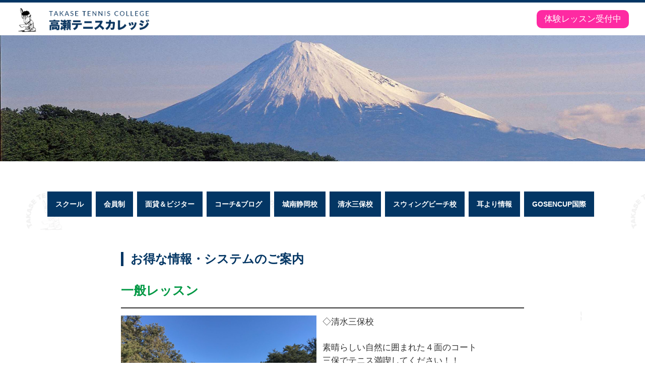

--- FILE ---
content_type: text/html; charset=UTF-8
request_url: https://takase-tp.com/school/system
body_size: 10583
content:
<!DOCTYPE html>

<html prefix="og: http://ogp.me/ns#" lang="ja">
	<head>
    <meta charset="UTF-8">
    <meta name="viewport" content="width=device-width, initial-scale=1.0">
		<meta name="format-detection" content="telephone=no" >
    <meta name="description" content="高瀬テニスカレッジ。お客様との絆を大切に。テニスで暮らしを豊かに。">
    <meta name="keywords" content="テニス,スクール,ジュニア,ゴーセンカップ,レッスン">
		
		<meta name='robots' content='noindex, follow' />
	<style>img:is([sizes="auto" i], [sizes^="auto," i]) { contain-intrinsic-size: 3000px 1500px }</style>
	
	<!-- This site is optimized with the Yoast SEO plugin v26.7 - https://yoast.com/wordpress/plugins/seo/ -->
	<title>お得な情報・システムのご案内 - 高瀬テニスカレッジ</title>
	<meta property="og:locale" content="ja_JP" />
	<meta property="og:type" content="article" />
	<meta property="og:title" content="お得な情報・システムのご案内 - 高瀬テニスカレッジ" />
	<meta property="og:description" content="一般レッスン ◇清水三保校 素晴らしい自然に囲まれた４面のコート三保でテニス満喫してください！！ ◇城南静岡校　 交通の便に恵まれた街中のオアシス　　　　　　　　　　　　　　　　バラエティーに富んだクラスが開講されていま [&hellip;]" />
	<meta property="og:url" content="https://takase-tp.com/school/system/" />
	<meta property="og:site_name" content="高瀬テニスカレッジ" />
	<meta property="article:publisher" content="https://www.facebook.com/takase.tennis.college" />
	<meta property="article:modified_time" content="2024-09-03T14:59:26+00:00" />
	<meta property="og:image" content="https://takase-tp.com/wp-content/uploads/2019/05/IMG_4930-1024x768.jpg" />
	<meta name="twitter:card" content="summary_large_image" />
	<meta name="twitter:label1" content="推定読み取り時間" />
	<meta name="twitter:data1" content="5分" />
	<script type="application/ld+json" class="yoast-schema-graph">{"@context":"https://schema.org","@graph":[{"@type":"WebPage","@id":"https://takase-tp.com/school/system/","url":"https://takase-tp.com/school/system/","name":"お得な情報・システムのご案内 - 高瀬テニスカレッジ","isPartOf":{"@id":"https://takase-tp.com/#website"},"primaryImageOfPage":{"@id":"https://takase-tp.com/school/system/#primaryimage"},"image":{"@id":"https://takase-tp.com/school/system/#primaryimage"},"thumbnailUrl":"https://takase-tp.com/wp-content/uploads/2019/05/IMG_4930-1024x768.jpg","datePublished":"2019-05-25T22:25:32+00:00","dateModified":"2024-09-03T14:59:26+00:00","breadcrumb":{"@id":"https://takase-tp.com/school/system/#breadcrumb"},"inLanguage":"ja","potentialAction":[{"@type":"ReadAction","target":["https://takase-tp.com/school/system/"]}]},{"@type":"ImageObject","inLanguage":"ja","@id":"https://takase-tp.com/school/system/#primaryimage","url":"https://takase-tp.com/wp-content/uploads/2019/05/IMG_4930.jpg","contentUrl":"https://takase-tp.com/wp-content/uploads/2019/05/IMG_4930.jpg","width":4032,"height":3024},{"@type":"BreadcrumbList","@id":"https://takase-tp.com/school/system/#breadcrumb","itemListElement":[{"@type":"ListItem","position":1,"name":"ホーム","item":"https://takase-tp.com/"},{"@type":"ListItem","position":2,"name":"スクール案内","item":"https://takase-tp.com/school/"},{"@type":"ListItem","position":3,"name":"お得な情報・システムのご案内"}]},{"@type":"WebSite","@id":"https://takase-tp.com/#website","url":"https://takase-tp.com/","name":"高瀬テニスカレッジ","description":"テニスで暮らしを豊かに","publisher":{"@id":"https://takase-tp.com/#organization"},"potentialAction":[{"@type":"SearchAction","target":{"@type":"EntryPoint","urlTemplate":"https://takase-tp.com/?s={search_term_string}"},"query-input":{"@type":"PropertyValueSpecification","valueRequired":true,"valueName":"search_term_string"}}],"inLanguage":"ja"},{"@type":"Organization","@id":"https://takase-tp.com/#organization","name":"高瀬テニスカレッジ","url":"https://takase-tp.com/","logo":{"@type":"ImageObject","inLanguage":"ja","@id":"https://takase-tp.com/#/schema/logo/image/","url":"https://takase-tp.com/wp-content/uploads/2020/04/takaselogo.png","contentUrl":"https://takase-tp.com/wp-content/uploads/2020/04/takaselogo.png","width":453,"height":113,"caption":"高瀬テニスカレッジ"},"image":{"@id":"https://takase-tp.com/#/schema/logo/image/"},"sameAs":["https://www.facebook.com/takase.tennis.college"]}]}</script>
	<!-- / Yoast SEO plugin. -->


<link rel='dns-prefetch' href='//ajax.googleapis.com' />
<link rel='dns-prefetch' href='//use.fontawesome.com' />
<link rel='dns-prefetch' href='//cdnjs.cloudflare.com' />
<script type="text/javascript">
/* <![CDATA[ */
window._wpemojiSettings = {"baseUrl":"https:\/\/s.w.org\/images\/core\/emoji\/16.0.1\/72x72\/","ext":".png","svgUrl":"https:\/\/s.w.org\/images\/core\/emoji\/16.0.1\/svg\/","svgExt":".svg","source":{"concatemoji":"https:\/\/takase-tp.com\/wp-includes\/js\/wp-emoji-release.min.js?ver=6.8.3"}};
/*! This file is auto-generated */
!function(s,n){var o,i,e;function c(e){try{var t={supportTests:e,timestamp:(new Date).valueOf()};sessionStorage.setItem(o,JSON.stringify(t))}catch(e){}}function p(e,t,n){e.clearRect(0,0,e.canvas.width,e.canvas.height),e.fillText(t,0,0);var t=new Uint32Array(e.getImageData(0,0,e.canvas.width,e.canvas.height).data),a=(e.clearRect(0,0,e.canvas.width,e.canvas.height),e.fillText(n,0,0),new Uint32Array(e.getImageData(0,0,e.canvas.width,e.canvas.height).data));return t.every(function(e,t){return e===a[t]})}function u(e,t){e.clearRect(0,0,e.canvas.width,e.canvas.height),e.fillText(t,0,0);for(var n=e.getImageData(16,16,1,1),a=0;a<n.data.length;a++)if(0!==n.data[a])return!1;return!0}function f(e,t,n,a){switch(t){case"flag":return n(e,"\ud83c\udff3\ufe0f\u200d\u26a7\ufe0f","\ud83c\udff3\ufe0f\u200b\u26a7\ufe0f")?!1:!n(e,"\ud83c\udde8\ud83c\uddf6","\ud83c\udde8\u200b\ud83c\uddf6")&&!n(e,"\ud83c\udff4\udb40\udc67\udb40\udc62\udb40\udc65\udb40\udc6e\udb40\udc67\udb40\udc7f","\ud83c\udff4\u200b\udb40\udc67\u200b\udb40\udc62\u200b\udb40\udc65\u200b\udb40\udc6e\u200b\udb40\udc67\u200b\udb40\udc7f");case"emoji":return!a(e,"\ud83e\udedf")}return!1}function g(e,t,n,a){var r="undefined"!=typeof WorkerGlobalScope&&self instanceof WorkerGlobalScope?new OffscreenCanvas(300,150):s.createElement("canvas"),o=r.getContext("2d",{willReadFrequently:!0}),i=(o.textBaseline="top",o.font="600 32px Arial",{});return e.forEach(function(e){i[e]=t(o,e,n,a)}),i}function t(e){var t=s.createElement("script");t.src=e,t.defer=!0,s.head.appendChild(t)}"undefined"!=typeof Promise&&(o="wpEmojiSettingsSupports",i=["flag","emoji"],n.supports={everything:!0,everythingExceptFlag:!0},e=new Promise(function(e){s.addEventListener("DOMContentLoaded",e,{once:!0})}),new Promise(function(t){var n=function(){try{var e=JSON.parse(sessionStorage.getItem(o));if("object"==typeof e&&"number"==typeof e.timestamp&&(new Date).valueOf()<e.timestamp+604800&&"object"==typeof e.supportTests)return e.supportTests}catch(e){}return null}();if(!n){if("undefined"!=typeof Worker&&"undefined"!=typeof OffscreenCanvas&&"undefined"!=typeof URL&&URL.createObjectURL&&"undefined"!=typeof Blob)try{var e="postMessage("+g.toString()+"("+[JSON.stringify(i),f.toString(),p.toString(),u.toString()].join(",")+"));",a=new Blob([e],{type:"text/javascript"}),r=new Worker(URL.createObjectURL(a),{name:"wpTestEmojiSupports"});return void(r.onmessage=function(e){c(n=e.data),r.terminate(),t(n)})}catch(e){}c(n=g(i,f,p,u))}t(n)}).then(function(e){for(var t in e)n.supports[t]=e[t],n.supports.everything=n.supports.everything&&n.supports[t],"flag"!==t&&(n.supports.everythingExceptFlag=n.supports.everythingExceptFlag&&n.supports[t]);n.supports.everythingExceptFlag=n.supports.everythingExceptFlag&&!n.supports.flag,n.DOMReady=!1,n.readyCallback=function(){n.DOMReady=!0}}).then(function(){return e}).then(function(){var e;n.supports.everything||(n.readyCallback(),(e=n.source||{}).concatemoji?t(e.concatemoji):e.wpemoji&&e.twemoji&&(t(e.twemoji),t(e.wpemoji)))}))}((window,document),window._wpemojiSettings);
/* ]]> */
</script>
<style id='wp-emoji-styles-inline-css' type='text/css'>

	img.wp-smiley, img.emoji {
		display: inline !important;
		border: none !important;
		box-shadow: none !important;
		height: 1em !important;
		width: 1em !important;
		margin: 0 0.07em !important;
		vertical-align: -0.1em !important;
		background: none !important;
		padding: 0 !important;
	}
</style>
<link rel='stylesheet' id='wp-block-library-css' href='https://takase-tp.com/wp-includes/css/dist/block-library/style.min.css?ver=6.8.3' type='text/css' media='all' />
<style id='classic-theme-styles-inline-css' type='text/css'>
/*! This file is auto-generated */
.wp-block-button__link{color:#fff;background-color:#32373c;border-radius:9999px;box-shadow:none;text-decoration:none;padding:calc(.667em + 2px) calc(1.333em + 2px);font-size:1.125em}.wp-block-file__button{background:#32373c;color:#fff;text-decoration:none}
</style>
<style id='global-styles-inline-css' type='text/css'>
:root{--wp--preset--aspect-ratio--square: 1;--wp--preset--aspect-ratio--4-3: 4/3;--wp--preset--aspect-ratio--3-4: 3/4;--wp--preset--aspect-ratio--3-2: 3/2;--wp--preset--aspect-ratio--2-3: 2/3;--wp--preset--aspect-ratio--16-9: 16/9;--wp--preset--aspect-ratio--9-16: 9/16;--wp--preset--color--black: #000000;--wp--preset--color--cyan-bluish-gray: #abb8c3;--wp--preset--color--white: #ffffff;--wp--preset--color--pale-pink: #f78da7;--wp--preset--color--vivid-red: #cf2e2e;--wp--preset--color--luminous-vivid-orange: #ff6900;--wp--preset--color--luminous-vivid-amber: #fcb900;--wp--preset--color--light-green-cyan: #7bdcb5;--wp--preset--color--vivid-green-cyan: #00d084;--wp--preset--color--pale-cyan-blue: #8ed1fc;--wp--preset--color--vivid-cyan-blue: #0693e3;--wp--preset--color--vivid-purple: #9b51e0;--wp--preset--gradient--vivid-cyan-blue-to-vivid-purple: linear-gradient(135deg,rgba(6,147,227,1) 0%,rgb(155,81,224) 100%);--wp--preset--gradient--light-green-cyan-to-vivid-green-cyan: linear-gradient(135deg,rgb(122,220,180) 0%,rgb(0,208,130) 100%);--wp--preset--gradient--luminous-vivid-amber-to-luminous-vivid-orange: linear-gradient(135deg,rgba(252,185,0,1) 0%,rgba(255,105,0,1) 100%);--wp--preset--gradient--luminous-vivid-orange-to-vivid-red: linear-gradient(135deg,rgba(255,105,0,1) 0%,rgb(207,46,46) 100%);--wp--preset--gradient--very-light-gray-to-cyan-bluish-gray: linear-gradient(135deg,rgb(238,238,238) 0%,rgb(169,184,195) 100%);--wp--preset--gradient--cool-to-warm-spectrum: linear-gradient(135deg,rgb(74,234,220) 0%,rgb(151,120,209) 20%,rgb(207,42,186) 40%,rgb(238,44,130) 60%,rgb(251,105,98) 80%,rgb(254,248,76) 100%);--wp--preset--gradient--blush-light-purple: linear-gradient(135deg,rgb(255,206,236) 0%,rgb(152,150,240) 100%);--wp--preset--gradient--blush-bordeaux: linear-gradient(135deg,rgb(254,205,165) 0%,rgb(254,45,45) 50%,rgb(107,0,62) 100%);--wp--preset--gradient--luminous-dusk: linear-gradient(135deg,rgb(255,203,112) 0%,rgb(199,81,192) 50%,rgb(65,88,208) 100%);--wp--preset--gradient--pale-ocean: linear-gradient(135deg,rgb(255,245,203) 0%,rgb(182,227,212) 50%,rgb(51,167,181) 100%);--wp--preset--gradient--electric-grass: linear-gradient(135deg,rgb(202,248,128) 0%,rgb(113,206,126) 100%);--wp--preset--gradient--midnight: linear-gradient(135deg,rgb(2,3,129) 0%,rgb(40,116,252) 100%);--wp--preset--font-size--small: 13px;--wp--preset--font-size--medium: 20px;--wp--preset--font-size--large: 36px;--wp--preset--font-size--x-large: 42px;--wp--preset--spacing--20: 0.44rem;--wp--preset--spacing--30: 0.67rem;--wp--preset--spacing--40: 1rem;--wp--preset--spacing--50: 1.5rem;--wp--preset--spacing--60: 2.25rem;--wp--preset--spacing--70: 3.38rem;--wp--preset--spacing--80: 5.06rem;--wp--preset--shadow--natural: 6px 6px 9px rgba(0, 0, 0, 0.2);--wp--preset--shadow--deep: 12px 12px 50px rgba(0, 0, 0, 0.4);--wp--preset--shadow--sharp: 6px 6px 0px rgba(0, 0, 0, 0.2);--wp--preset--shadow--outlined: 6px 6px 0px -3px rgba(255, 255, 255, 1), 6px 6px rgba(0, 0, 0, 1);--wp--preset--shadow--crisp: 6px 6px 0px rgba(0, 0, 0, 1);}:where(.is-layout-flex){gap: 0.5em;}:where(.is-layout-grid){gap: 0.5em;}body .is-layout-flex{display: flex;}.is-layout-flex{flex-wrap: wrap;align-items: center;}.is-layout-flex > :is(*, div){margin: 0;}body .is-layout-grid{display: grid;}.is-layout-grid > :is(*, div){margin: 0;}:where(.wp-block-columns.is-layout-flex){gap: 2em;}:where(.wp-block-columns.is-layout-grid){gap: 2em;}:where(.wp-block-post-template.is-layout-flex){gap: 1.25em;}:where(.wp-block-post-template.is-layout-grid){gap: 1.25em;}.has-black-color{color: var(--wp--preset--color--black) !important;}.has-cyan-bluish-gray-color{color: var(--wp--preset--color--cyan-bluish-gray) !important;}.has-white-color{color: var(--wp--preset--color--white) !important;}.has-pale-pink-color{color: var(--wp--preset--color--pale-pink) !important;}.has-vivid-red-color{color: var(--wp--preset--color--vivid-red) !important;}.has-luminous-vivid-orange-color{color: var(--wp--preset--color--luminous-vivid-orange) !important;}.has-luminous-vivid-amber-color{color: var(--wp--preset--color--luminous-vivid-amber) !important;}.has-light-green-cyan-color{color: var(--wp--preset--color--light-green-cyan) !important;}.has-vivid-green-cyan-color{color: var(--wp--preset--color--vivid-green-cyan) !important;}.has-pale-cyan-blue-color{color: var(--wp--preset--color--pale-cyan-blue) !important;}.has-vivid-cyan-blue-color{color: var(--wp--preset--color--vivid-cyan-blue) !important;}.has-vivid-purple-color{color: var(--wp--preset--color--vivid-purple) !important;}.has-black-background-color{background-color: var(--wp--preset--color--black) !important;}.has-cyan-bluish-gray-background-color{background-color: var(--wp--preset--color--cyan-bluish-gray) !important;}.has-white-background-color{background-color: var(--wp--preset--color--white) !important;}.has-pale-pink-background-color{background-color: var(--wp--preset--color--pale-pink) !important;}.has-vivid-red-background-color{background-color: var(--wp--preset--color--vivid-red) !important;}.has-luminous-vivid-orange-background-color{background-color: var(--wp--preset--color--luminous-vivid-orange) !important;}.has-luminous-vivid-amber-background-color{background-color: var(--wp--preset--color--luminous-vivid-amber) !important;}.has-light-green-cyan-background-color{background-color: var(--wp--preset--color--light-green-cyan) !important;}.has-vivid-green-cyan-background-color{background-color: var(--wp--preset--color--vivid-green-cyan) !important;}.has-pale-cyan-blue-background-color{background-color: var(--wp--preset--color--pale-cyan-blue) !important;}.has-vivid-cyan-blue-background-color{background-color: var(--wp--preset--color--vivid-cyan-blue) !important;}.has-vivid-purple-background-color{background-color: var(--wp--preset--color--vivid-purple) !important;}.has-black-border-color{border-color: var(--wp--preset--color--black) !important;}.has-cyan-bluish-gray-border-color{border-color: var(--wp--preset--color--cyan-bluish-gray) !important;}.has-white-border-color{border-color: var(--wp--preset--color--white) !important;}.has-pale-pink-border-color{border-color: var(--wp--preset--color--pale-pink) !important;}.has-vivid-red-border-color{border-color: var(--wp--preset--color--vivid-red) !important;}.has-luminous-vivid-orange-border-color{border-color: var(--wp--preset--color--luminous-vivid-orange) !important;}.has-luminous-vivid-amber-border-color{border-color: var(--wp--preset--color--luminous-vivid-amber) !important;}.has-light-green-cyan-border-color{border-color: var(--wp--preset--color--light-green-cyan) !important;}.has-vivid-green-cyan-border-color{border-color: var(--wp--preset--color--vivid-green-cyan) !important;}.has-pale-cyan-blue-border-color{border-color: var(--wp--preset--color--pale-cyan-blue) !important;}.has-vivid-cyan-blue-border-color{border-color: var(--wp--preset--color--vivid-cyan-blue) !important;}.has-vivid-purple-border-color{border-color: var(--wp--preset--color--vivid-purple) !important;}.has-vivid-cyan-blue-to-vivid-purple-gradient-background{background: var(--wp--preset--gradient--vivid-cyan-blue-to-vivid-purple) !important;}.has-light-green-cyan-to-vivid-green-cyan-gradient-background{background: var(--wp--preset--gradient--light-green-cyan-to-vivid-green-cyan) !important;}.has-luminous-vivid-amber-to-luminous-vivid-orange-gradient-background{background: var(--wp--preset--gradient--luminous-vivid-amber-to-luminous-vivid-orange) !important;}.has-luminous-vivid-orange-to-vivid-red-gradient-background{background: var(--wp--preset--gradient--luminous-vivid-orange-to-vivid-red) !important;}.has-very-light-gray-to-cyan-bluish-gray-gradient-background{background: var(--wp--preset--gradient--very-light-gray-to-cyan-bluish-gray) !important;}.has-cool-to-warm-spectrum-gradient-background{background: var(--wp--preset--gradient--cool-to-warm-spectrum) !important;}.has-blush-light-purple-gradient-background{background: var(--wp--preset--gradient--blush-light-purple) !important;}.has-blush-bordeaux-gradient-background{background: var(--wp--preset--gradient--blush-bordeaux) !important;}.has-luminous-dusk-gradient-background{background: var(--wp--preset--gradient--luminous-dusk) !important;}.has-pale-ocean-gradient-background{background: var(--wp--preset--gradient--pale-ocean) !important;}.has-electric-grass-gradient-background{background: var(--wp--preset--gradient--electric-grass) !important;}.has-midnight-gradient-background{background: var(--wp--preset--gradient--midnight) !important;}.has-small-font-size{font-size: var(--wp--preset--font-size--small) !important;}.has-medium-font-size{font-size: var(--wp--preset--font-size--medium) !important;}.has-large-font-size{font-size: var(--wp--preset--font-size--large) !important;}.has-x-large-font-size{font-size: var(--wp--preset--font-size--x-large) !important;}
:where(.wp-block-post-template.is-layout-flex){gap: 1.25em;}:where(.wp-block-post-template.is-layout-grid){gap: 1.25em;}
:where(.wp-block-columns.is-layout-flex){gap: 2em;}:where(.wp-block-columns.is-layout-grid){gap: 2em;}
:root :where(.wp-block-pullquote){font-size: 1.5em;line-height: 1.6;}
</style>
<link rel='stylesheet' id='fontawesome5-css' href='//use.fontawesome.com/releases/v5.0.6/css/all.css?ver=1.0.0' type='text/css' media='all' />
<link rel='stylesheet' id='fontawesome-css' href='//cdnjs.cloudflare.com/ajax/libs/font-awesome/4.7.0/css/font-awesome.min.css?ver=1.0.0' type='text/css' media='all' />
<link rel='stylesheet' id='style-css' href='https://takase-tp.com/wp-content/themes/takasetp/css/styles.css?ver=0.0.2' type='text/css' media='all' />
<script type="text/javascript" src="//ajax.googleapis.com/ajax/libs/jquery/1.11.0/jquery.min.js?ver=6.8.3" id="jquery-js"></script>
<script type="text/javascript" id="main_js-js-extra">
/* <![CDATA[ */
var wp_check = {"nonce":"e6413e1dad","siteURL":"https:\/\/takase-tp.com","tempURL":"https:\/\/takase-tp.com\/wp-content\/themes\/takasetp"};
/* ]]> */
</script>
<script type="text/javascript" src="https://takase-tp.com/wp-content/themes/takasetp/js/main.js?ver=0.0.1" id="main_js-js"></script>
<link rel="https://api.w.org/" href="https://takase-tp.com/wp-json/" /><link rel="alternate" title="JSON" type="application/json" href="https://takase-tp.com/wp-json/wp/v2/pages/70" /><link rel="EditURI" type="application/rsd+xml" title="RSD" href="https://takase-tp.com/xmlrpc.php?rsd" />
<meta name="generator" content="WordPress 6.8.3" />
<link rel='shortlink' href='https://takase-tp.com/?p=70' />
<link rel="alternate" title="oEmbed (JSON)" type="application/json+oembed" href="https://takase-tp.com/wp-json/oembed/1.0/embed?url=https%3A%2F%2Ftakase-tp.com%2Fschool%2Fsystem%2F" />
<link rel="alternate" title="oEmbed (XML)" type="text/xml+oembed" href="https://takase-tp.com/wp-json/oembed/1.0/embed?url=https%3A%2F%2Ftakase-tp.com%2Fschool%2Fsystem%2F&#038;format=xml" />
	<style type="text/css">
		/*<!-- rtoc -->*/
		.rtoc-mokuji-content {
			background-color: #ffffff;
		}

		.rtoc-mokuji-content.frame1 {
			border: 1px solid #3f9cff;
		}

		.rtoc-mokuji-content #rtoc-mokuji-title {
			color: #3f9cff;
		}

		.rtoc-mokuji-content .rtoc-mokuji li>a {
			color: #555555;
		}

		.rtoc-mokuji-content .mokuji_ul.level-1>.rtoc-item::before {
			background-color: #3f9cff !important;
		}

		.rtoc-mokuji-content .mokuji_ul.level-2>.rtoc-item::before {
			background-color: #3f9cff !important;
		}

		.rtoc-mokuji-content.frame2::before,
		.rtoc-mokuji-content.frame3,
		.rtoc-mokuji-content.frame4,
		.rtoc-mokuji-content.frame5 {
			border-color: #3f9cff !important;
		}

		.rtoc-mokuji-content.frame5::before,
		.rtoc-mokuji-content.frame5::after {
			background-color: #3f9cff;
		}

		.widget_block #rtoc-mokuji-widget-wrapper .rtoc-mokuji.level-1 .rtoc-item.rtoc-current:after,
		.widget #rtoc-mokuji-widget-wrapper .rtoc-mokuji.level-1 .rtoc-item.rtoc-current:after,
		#scrollad #rtoc-mokuji-widget-wrapper .rtoc-mokuji.level-1 .rtoc-item.rtoc-current:after,
		#sideBarTracking #rtoc-mokuji-widget-wrapper .rtoc-mokuji.level-1 .rtoc-item.rtoc-current:after {
			background-color: #3f9cff !important;
		}

		.cls-1,
		.cls-2 {
			stroke: #3f9cff;
		}

		.rtoc-mokuji-content .decimal_ol.level-2>.rtoc-item::before,
		.rtoc-mokuji-content .mokuji_ol.level-2>.rtoc-item::before,
		.rtoc-mokuji-content .decimal_ol.level-2>.rtoc-item::after,
		.rtoc-mokuji-content .decimal_ol.level-2>.rtoc-item::after {
			color: #3f9cff;
			background-color: #3f9cff;
		}

		.rtoc-mokuji-content .rtoc-mokuji.level-1>.rtoc-item::before {
			color: #3f9cff;
		}

		.rtoc-mokuji-content .decimal_ol>.rtoc-item::after {
			background-color: #3f9cff;
		}

		.rtoc-mokuji-content .decimal_ol>.rtoc-item::before {
			color: #3f9cff;
		}

		/*rtoc_return*/
		#rtoc_return a::before {
			background-image: url(https://takase-tp.com/wp-content/plugins/rich-table-of-content/include/../img/rtoc_return.png);
		}

		#rtoc_return a {
			background-color: #3f9cff !important;
		}

		/* アクセントポイント */
		.rtoc-mokuji-content .level-1>.rtoc-item #rtocAC.accent-point::after {
			background-color: #3f9cff;
		}

		.rtoc-mokuji-content .level-2>.rtoc-item #rtocAC.accent-point::after {
			background-color: #3f9cff;
		}
		.rtoc-mokuji-content.frame6,
		.rtoc-mokuji-content.frame7::before,
		.rtoc-mokuji-content.frame8::before {
			border-color: #3f9cff;
		}

		.rtoc-mokuji-content.frame6 #rtoc-mokuji-title,
		.rtoc-mokuji-content.frame7 #rtoc-mokuji-title::after {
			background-color: #3f9cff;
		}

		#rtoc-mokuji-wrapper.rtoc-mokuji-content.rtoc_h2_timeline .mokuji_ol.level-1>.rtoc-item::after,
		#rtoc-mokuji-wrapper.rtoc-mokuji-content.rtoc_h2_timeline .level-1.decimal_ol>.rtoc-item::after,
		#rtoc-mokuji-wrapper.rtoc-mokuji-content.rtoc_h3_timeline .mokuji_ol.level-2>.rtoc-item::after,
		#rtoc-mokuji-wrapper.rtoc-mokuji-content.rtoc_h3_timeline .mokuji_ol.level-2>.rtoc-item::after,
		.rtoc-mokuji-content.frame7 #rtoc-mokuji-title span::after {
			background-color: #3f9cff;
		}

		.widget #rtoc-mokuji-wrapper.rtoc-mokuji-content.frame6 #rtoc-mokuji-title {
			color: #3f9cff;
			background-color: #ffffff;
		}
	</style>
	<link rel="icon" href="https://takase-tp.com/wp-content/uploads/2020/04/cropped-takase-32x32.png" sizes="32x32" />
<link rel="icon" href="https://takase-tp.com/wp-content/uploads/2020/04/cropped-takase-192x192.png" sizes="192x192" />
<link rel="apple-touch-icon" href="https://takase-tp.com/wp-content/uploads/2020/04/cropped-takase-180x180.png" />
<meta name="msapplication-TileImage" content="https://takase-tp.com/wp-content/uploads/2020/04/cropped-takase-270x270.png" />
	<!-- Global site tag (gtag.js) - Google Analytics -->
	<script async src="https://www.googletagmanager.com/gtag/js?id=UA-218452169-1">
	</script>
	<script>
		window.dataLayer = window.dataLayer || [];
		function gtag(){dataLayer.push(arguments);}
		gtag('js', new Date());

		gtag('config', 'UA-218452169-1');
	</script>
  </head>
  
  <body>
  <div id="wrapper">
    <header>
      <div class="header__logo">
        <div class="header__main-top">
          <a href="https://takase-tp.com"><img src="https://takase-tp.com/wp-content/themes/takasetp/images/logo.jpg"><img src="https://takase-tp.com/wp-content/themes/takasetp/images/takaselogo.png" alt="高瀬テニスカレッジ"></a>
          <div class="toggle">
            <span class="bar top"></span>
            <span class="bar middle"></span>
            <span class="bar bottom"></span>
            <p class="menu">MENU</p>
          </div>
          <div class="toggle_close"></div>
          <div class="header__main-top-lesson"><a href="https://takase-tp.com/trial">体験レッスン受付中</a></div>
          <h1 style="display:none;">高瀬テニスカレッジ | Takase Tennis College</h1>
        </div>
      </div>
              <div class="header__page">
          <div class="header__page-content">
          </div>
        </div>
          </header> 
    <main class="main_wrapper">

        <div class="menu-%e3%83%a1%e3%82%a4%e3%83%b3-container"><ul class="gNav"><li id="menu-item-869" class="menu-item menu-item-type-post_type menu-item-object-page current-page-ancestor menu-item-869"><a href="https://takase-tp.com/school/"><span>スクール</span></a></li>
<li id="menu-item-876" class="menu-item menu-item-type-post_type menu-item-object-page menu-item-876"><a href="https://takase-tp.com/supporter/"><span>会員制</span></a></li>
<li id="menu-item-882" class="menu-item menu-item-type-post_type menu-item-object-page menu-item-882"><a href="https://takase-tp.com/visitor/"><span>面貸＆ビジター</span></a></li>
<li id="menu-item-866" class="menu-item menu-item-type-post_type menu-item-object-page menu-item-866"><a href="https://takase-tp.com/coaches/"><span>コーチ&#038;ブログ</span></a></li>
<li id="menu-item-880" class="menu-item menu-item-type-post_type menu-item-object-page menu-item-880"><a href="https://takase-tp.com/johnan/"><span>城南静岡校</span></a></li>
<li id="menu-item-875" class="menu-item menu-item-type-post_type menu-item-object-page menu-item-875"><a href="https://takase-tp.com/miho/"><span>清水三保校</span></a></li>
<li id="menu-item-7938" class="menu-item menu-item-type-post_type menu-item-object-page menu-item-7938"><a href="https://takase-tp.com/swingbeach/"><span>スウィングビーチ校</span></a></li>
<li id="menu-item-4249" class="menu-item menu-item-type-post_type menu-item-object-page menu-item-4249"><a href="https://takase-tp.com/college-info/"><span>耳より情報</span></a></li>
<li id="menu-item-3073" class="menu-item menu-item-type-custom menu-item-object-custom menu-item-3073"><a href="https://takase-tp.com/gosen/"><span>GOSENCUP国際</span></a></li>
<li id="menu-item-4687" class="menu-item menu-item-type-post_type menu-item-object-page menu-item-4687"><a href="https://takase-tp.com/access/"><span>アクセス</span></a></li>
</ul></div>
        <div class="main_container">



    <div>
      
          <article class="post system">
            <h2 class="post_title">お得な情報・システムのご案内</h2>
            
<h1 class="wp-block-heading h3_green"><strong>一般レッスン</strong></h1>



<hr class="wp-block-separator has-alpha-channel-opacity"/>



<div class="wp-block-columns has-2-columns is-layout-flex wp-container-core-columns-is-layout-9d6595d7 wp-block-columns-is-layout-flex">
<div class="wp-block-column is-layout-flow wp-block-column-is-layout-flow">
<figure class="wp-block-image is-resized"><img fetchpriority="high" decoding="async" width="1024" height="768" src="https://takase-tp.com/wp-content/uploads/2019/05/IMG_4930-1024x768.jpg" alt="" class="wp-image-78" style="width:388px;height:291px" srcset="https://takase-tp.com/wp-content/uploads/2019/05/IMG_4930-1024x768.jpg 1024w, https://takase-tp.com/wp-content/uploads/2019/05/IMG_4930-300x225.jpg 300w, https://takase-tp.com/wp-content/uploads/2019/05/IMG_4930-768x576.jpg 768w" sizes="(max-width: 1024px) 100vw, 1024px" /></figure>
</div>



<div class="wp-block-column is-layout-flow wp-block-column-is-layout-flow">
<p>◇清水三保校</p>



<p>素晴らしい自然に囲まれた４面のコート<br>三保でテニス満喫してください！！</p>
</div>
</div>



<ul class="wp-block-list">
<li>◎ 通常のクラスの他に テーマ別、ゲームレッスン等を開講しています。</li>



<li>※ 週一受講 9,900円/月 の他、 週８からメガフリーまで多くのコース があります。</li>



<li>※ 姉妹校の城南静岡校での受講・振替も自由に出来ます。</li>



<li>※ 受講生の方は チケット2枚 (2,500円) で追加受講出来ます。</li>



<li>※ フリー受講はそれぞれ回数受講です。基本受講となるクラスを予め申告してください。</li>



<li>※ 受講形態の選択は、月単位での変更が可能です。前月20日締め。 (申告お忘れなく！！)</li>
</ul>



<div style="height:62px" aria-hidden="true" class="wp-block-spacer"></div>



<div class="wp-block-columns has-2-columns is-layout-flex wp-container-core-columns-is-layout-9d6595d7 wp-block-columns-is-layout-flex">
<div class="wp-block-column is-layout-flow wp-block-column-is-layout-flow">
<h3 class="wp-block-heading"></h3>



<p>◇城南静岡校　</p>



<p>交通の便に恵まれた街中のオアシス　　　　　　　　　　　　　　　　バラエティーに富んだクラスが開講されています！！</p>
</div>



<div class="wp-block-column is-layout-flow wp-block-column-is-layout-flow">
<figure class="wp-block-image is-resized"><img decoding="async" width="1024" height="768" src="https://takase-tp.com/wp-content/uploads/2019/05/IMG_2954-1024x768.jpg" alt="" class="wp-image-83" style="width:389px;height:292px" srcset="https://takase-tp.com/wp-content/uploads/2019/05/IMG_2954-1024x768.jpg 1024w, https://takase-tp.com/wp-content/uploads/2019/05/IMG_2954-300x225.jpg 300w, https://takase-tp.com/wp-content/uploads/2019/05/IMG_2954-768x576.jpg 768w" sizes="(max-width: 1024px) 100vw, 1024px" /></figure>
</div>
</div>



<ul class="wp-block-list">
<li>◎ 通常のクラスの他に 基本反復クラス、テーマ別、等を開講しています。</li>



<li>※ 週一受講 9,900円/月 の他、 週８からメガフリーまで多くのコース があります。</li>



<li>※ 姉妹校の清水三保校での受講・振替も自由に出来ます。</li>



<li>※ 受講生の方は チケット2枚 (2,500円) で追加受講出来ます。</li>



<li>※ フリー受講はそれぞれ回数受講です。基本受講となるクラスを予め申告してください。</li>



<li>※ 平日昼間クラスは会場の城南静岡高校が春・夏・冬の休暇期間中、時間の変更、会場を清水三保校<br>　に移動して開講致します。ご了承ください。</li>



<li>※ 受講形態の選択は、月単位での変更が可能です。　前月20日締め。 (申告お忘れなく！！)</li>
</ul>



<div style="height:40px" aria-hidden="true" class="wp-block-spacer"></div>



<h1 class="wp-block-heading h3_green">ジュニアレッスン<span>〈清水三保校・城南静岡校共通〉</span></h1>



<hr class="wp-block-separator has-alpha-channel-opacity"/>



<h4 class="wp-block-heading">入門クラスは三保・城南を自由に行き来、レッスン受けたい放題です</h4>



<ul class="wp-block-list">
<li>◎ 清水三保校・城南静岡校共通</li>



<li>Ｊ１クラス(初心者) は週6,600円均一<br>両会場を利用して、何回でも (フリー受講) 出来ます。</li>
</ul>



<ul class="wp-block-list">
<li>※ Ｊ２クラスからは週一、フリーコースがあります。</li>
</ul>



<div style="height:20px" aria-hidden="true" class="wp-block-spacer"></div>



<h4 class="wp-block-heading">お子さんと一緒にテニス始めてみませんか</h4>



<ul class="wp-block-list">
<li>◎ 子供さんが幼稚園年長、小学校１・２年生の親子対象の子育て特典制度があります。</li>



<li>※ 親子２人、11,000円で受講出来ます。他特典もそのまま。</li>
</ul>



<div style="height:20px" aria-hidden="true" class="wp-block-spacer"></div>



<h4 class="wp-block-heading">新小学１年生は入学お祝い制度もあります</h4>



<ul class="wp-block-list">
<li>※ 受講料が最初の２ヶ月無料です。(半年以上在籍が条件です)</li>
</ul>



<div style="height:40px" aria-hidden="true" class="wp-block-spacer"></div>



<p><strong>コート開放も魅力</strong></p>



<h4 class="wp-block-heading">生徒さんは平日昼間清水三保校コートを使いたい放題です</h4>



<ul class="wp-block-list">
<li>◎ 全カレッジ生対象</li>



<li>◇ 清水三保校平日昼間コートが自由にご利用頂けます。10:00am〜4:00pm&nbsp;</li>



<li>◇ +1,100円/回 で清水三保校 土曜、日曜、休日、ナイターがご利用頂けます。</li>
</ul>



<div style="height:40px" aria-hidden="true" class="wp-block-spacer"></div>



<h1 class="wp-block-heading h3_green">《 カレッジ特典 》　</h1>



<hr class="wp-block-separator has-alpha-channel-opacity"/>



<h4 class="wp-block-heading">カレッジには得する特典が沢山あります。<br>しっかり知って、上手に、ご活用ください！！</h4>



<p><strong>【家族割引】</strong><br>家族で複数の方が受講されますと、それぞれの受講料が 1,100円/月 割引になります。</p>



<p><strong>【子育て支援】</strong><br>親子２人で ： 11,000円/月　(週１・月４回受講の場合)<br>子供さんが幼稚園年長から小学校２年生までが対象です。<br>親子でそれぞれ受講すると、二人でこの料金となります。</p>



<p><strong>【紹介入会】</strong><br>初回月の受講料が半額になります。現カレッジ生からの事前紹介で入会される場合です。紹介者された方にも特典があります。</p>



<p><strong>【紹介体験】</strong><br>現カレッジ生からの紹介があると、無料で体験レッスンが１回受講出来ます。　<br>通常体験は1,100円 です。</p>



<p><strong>【体験後入会】</strong><br>体験受講後に入会されると、体験受講料が初回月謝に充当されます。<br>結果として体験が無料となります。　<br>※ お断り― 体験されても、ご希望のクラスに入会頂けない場合もあります。ご承知おきください。</p>



<p><strong>【ペア入会】</strong><br>お友達同士でご一緒に入会されるとペア入会<br>初回月の受講料がそれぞれ半額になります。凄く割安です。</p>



<p><strong>【誕生日月】</strong><br>カレッジからレッスンを一回プレゼントします。<br>他のクラスに顔を出してお友達を増やしてください。　</p>



<p><strong>【城南割引】</strong><br>1,100円割引/月　　城南静岡高校卒業生、その同居家族の方が対象です。<br>月々での割引制度です。</p>



<p><strong>【無料振替】</strong><br>都合で突然レッスンをお休みしても、２ヶ月以内に無料で振替受講が出来ます。連絡はくださいね！<br>予め、前もって振替受講することも出来ます。</p>



<p><strong>【相互振替】</strong><br>清水三保校、城南静岡校双方を無料で振替受講する事が出来ます。<br></p>
          </article>

              </div>

      </div><!-- main_content -->
  </main>

  <footer class="main_footer">
    <div class="main_footer-wrapper">
      <span class="main_footer-logo">運営会社</span>
      <h3>（株）高瀬テニスプランニング</h3>
      <div>Office：静岡市葵区羽鳥1-10-16</div>
	  <div>TEL：054-278-2056 FAX：054-278-2067</div>
	  <div>城南静岡校　　　　　TEL：054-288-6675</div>
      <div>清水三保校　　　　　TEL：054-334-1455</div>
	  <div>スウィングビーチ校　TEL：0548-22-1717</div>
    </div>
    <div class="main_footer-contact">
      <ul>
        <li><a href="https://www.facebook.com/takase.tennis.college" target="_blank"><img src="https://takase-tp.com/wp-content/themes/takasetp/images/fb-logo.png"></a></li>
        <li><a href="https://line.me/R/ti/p/%40mks9982k" target="_blank"><img src="https://takase-tp.com/wp-content/themes/takasetp/images/line.png"></a></li>
        <li><a href="mailto:tytp27@tokai.or.jp"><img src="https://takase-tp.com/wp-content/themes/takasetp/images/mail-logo.gif"></a></li>

        <li><a href="https://takase-tp.com/link">リンク <i class="fa fa-external-link-square"></i></a></li>
      </ul>
    </div>

    <div class="main_footer-bottom"><i class="fa fa-copyright"></i>2026 （株）高瀬テニスプランニング All Rights Reserved.</div>
  </footer>
</div>
<script type="speculationrules">
{"prefetch":[{"source":"document","where":{"and":[{"href_matches":"\/*"},{"not":{"href_matches":["\/wp-*.php","\/wp-admin\/*","\/wp-content\/uploads\/*","\/wp-content\/*","\/wp-content\/plugins\/*","\/wp-content\/themes\/takasetp\/*","\/*\\?(.+)"]}},{"not":{"selector_matches":"a[rel~=\"nofollow\"]"}},{"not":{"selector_matches":".no-prefetch, .no-prefetch a"}}]},"eagerness":"conservative"}]}
</script>
<style id='core-block-supports-inline-css' type='text/css'>
.wp-container-core-columns-is-layout-9d6595d7{flex-wrap:nowrap;}
</style>
<link rel='stylesheet' id='rtoc_style-css' href='https://takase-tp.com/wp-content/plugins/rich-table-of-content/css/rtoc_style.css?ver=6.8.3' type='text/css' media='all' />
<script type="text/javascript" id="rtoc_js-js-extra">
/* <![CDATA[ */
var rtocScrollAnimation = {"rtocScrollAnimation":"on"};
var rtocBackButton = {"rtocBackButton":"on"};
var rtocBackDisplayPC = {"rtocBackDisplayPC":""};
var rtocOpenText = {"rtocOpenText":"\u958b\u304f"};
var rtocCloseText = {"rtocCloseText":"\u9589\u3058\u308b"};
/* ]]> */
</script>
<script type="text/javascript" src="https://takase-tp.com/wp-content/plugins/rich-table-of-content/js/rtoc_common.js?ver=6.8.3" id="rtoc_js-js"></script>
<script type="text/javascript" src="https://takase-tp.com/wp-content/plugins/rich-table-of-content/js/rtoc_scroll.js?ver=6.8.3" id="rtoc_js_scroll-js"></script>
<script type="text/javascript" src="https://takase-tp.com/wp-content/plugins/rich-table-of-content/js/rtoc_highlight.js?ver=6.8.3" id="rtoc_js_highlight-js"></script>
<script type="text/javascript" id="wpfront-scroll-top-js-extra">
/* <![CDATA[ */
var wpfront_scroll_top_data = {"data":{"css":"#wpfront-scroll-top-container{position:fixed;cursor:pointer;z-index:9999;border:none;outline:none;background-color:rgba(0,0,0,0);box-shadow:none;outline-style:none;text-decoration:none;opacity:0;display:none;align-items:center;justify-content:center;margin:0;padding:0}#wpfront-scroll-top-container.show{display:flex;opacity:1}#wpfront-scroll-top-container .sr-only{position:absolute;width:1px;height:1px;padding:0;margin:-1px;overflow:hidden;clip:rect(0,0,0,0);white-space:nowrap;border:0}#wpfront-scroll-top-container .text-holder{padding:3px 10px;-webkit-border-radius:3px;border-radius:3px;-webkit-box-shadow:4px 4px 5px 0px rgba(50,50,50,.5);-moz-box-shadow:4px 4px 5px 0px rgba(50,50,50,.5);box-shadow:4px 4px 5px 0px rgba(50,50,50,.5)}#wpfront-scroll-top-container{right:20px;bottom:20px;}#wpfront-scroll-top-container img{width:auto;height:auto;}#wpfront-scroll-top-container .text-holder{color:#ffffff;background-color:#000000;width:auto;height:auto;;}#wpfront-scroll-top-container .text-holder:hover{background-color:#000000;}#wpfront-scroll-top-container i{color:#000000;}","html":"<button id=\"wpfront-scroll-top-container\" aria-label=\"\" title=\"\" ><img src=\"https:\/\/takase-tp.com\/wp-content\/plugins\/wpfront-scroll-top\/includes\/assets\/icons\/18.png\" alt=\"\" title=\"\"><\/button>","data":{"hide_iframe":false,"button_fade_duration":200,"auto_hide":false,"auto_hide_after":2,"scroll_offset":100,"button_opacity":0.8,"button_action":"top","button_action_element_selector":"","button_action_container_selector":"html, body","button_action_element_offset":0,"scroll_duration":400}}};
/* ]]> */
</script>
<script type="text/javascript" src="https://takase-tp.com/wp-content/plugins/wpfront-scroll-top/includes/assets/wpfront-scroll-top.min.js?ver=3.0.1.09211" id="wpfront-scroll-top-js"></script>
</body>
</html>

--- FILE ---
content_type: text/css
request_url: https://takase-tp.com/wp-content/themes/takasetp/css/styles.css?ver=0.0.2
body_size: 5599
content:
/*

HTML5 CSS Reset
Based on Eric Meyer's CSS Reset
and html5doctor.com HTML5 Reset

Copyright (c) 2011 736 Computing Services Limited
Released under the MIT license. http://opensource.736cs.com/licenses/mit

*/

html, body, div, applet, object, iframe,
h1, h2, h3, h4, h5, h6, p, blockquote, pre,
a, abbr, acronym, address, big, cite, code,
del, dfn, em, font, img, ins, kbd, q, s, samp,
small, strike, strong, sub, sup, tt, var,
b, i, center, dl, dt, dd, ol, ul, li,
fieldset, form, label, legend,
table, caption, tbody, tfoot, thead, tr, th, td,
article, aside, audio, canvas, details, figcaption,
figure, footer, header, hgroup, mark, menu, meter, nav,
output, progress, section, summary, time, video {
  margin: 0;
  padding: 0;
  border: 0;
  outline: 0;
  font-size: 100%;
  font-weight: normal;
  vertical-align: baseline;
  background: transparent;
  box-sizing: border-box; }

body {
  line-height: 1;}

article, aside, dialog, figure, footer, header,
hgroup, nav, section, blockquote {
  display: block; }

nav ul {
  list-style: none; }

ol {
  list-style: decimal; }

ul {
  list-style: disc; }

ul ul {
  list-style: circle; }

li {
  list-style: none; }

blockquote, q {
  quotes: none; }

blockquote:before, blockquote:after,
q:before, q:after {
  content: '';
  content: none; }

ins {
  text-decoration: underline; }

del {
  text-decoration: line-through; }

mark {
  background: none; }

abbr[title], dfn[title] {
  border-bottom: 1px dotted #000;
  cursor: help; }

/* tables still need 'cellspacing="0"' in the markup */

table {
  border-collapse: collapse;
  border-spacing: 0; }

hr {
  display: block;
  height: 1px;
  border: 0;
  border-top: 1px solid #ccc;
  margin: 1em 0;
  padding: 0; }

/*input[type="submit"], input[type="button"], button {
  padding: 0 !important;
  margin: 0 !important; }*/

input, select, a img {
  vertical-align: middle; }

* {
  box-sizing: border-box; }

nav ul {
  margin: 0;
  padding: 0;
  list-style: none; }

p {
  margin: 0 0 1em; }

.clearfix {
  //content: " ";
  //display: block;
  clear: both;
}

.disabled {
  cursor: not-allowed;
  pointer-events: none;
  opacity: .4; }

.img-circle {
  border-radius: 50%; }

.img-responsive {
  display: block;
  width: 100%;
  height: auto; }

body {
  line-height: 1.6;
  color: #333;
  background: #fff;
  height: 100%;
  font-family: 'メイリオ', Meiryo,'Lato','Noto Sans Japanese','ヒラギノ角ゴシック',YuGothic,'Yu Gothic','ＭＳ Ｐゴシック','MS PGothic', sans-serif;
}

html {
  height: 100%;
  font-family: sans-serif;
  -webkit-text-size-adjust: 100%;
  -ms-text-size-adjust: 100%;
  box-sizing: border-box;
  font-size: 14px;
  -webkit-tap-highlight-color: transparent; 
}

a {
  text-decoration: none;
  color: #00a0e9; 
}

input[type="submit"],
input[type="button"] {
  border-radius: 0;
  -webkit-box-sizing: content-box;
  -webkit-appearance: button;
  -moz-appearance: button;
       appearance: button;
  border: none;
  box-sizing: border-box;
  cursor: pointer;
}

input[type="submit"]::-webkit-search-decoration,
input[type="button"]::-webkit-search-decoration {
  display: none;
}

input[type="submit"]::focus,
input[type="button"]::focus {
  outline-offset: -2px;
}

html{
  min-height:100%;
  position: relative;
}

body{
	width: 100%;
}

body #wrapper{
  display: -ms-flexbox;
  display: flex;
  -ms-flex-direction: column;
      flex-direction: column;
  min-height: 100vh;
}

.main_wrapper{
  width: 100%;
  background-image: url('../images/back_tp.png');
  background-repeat: repeat;
}

.main_wrapper-boss{
  background-image: none;
  background-color: #F5FFFA; }

.main_wrapper-ayami{
  // background-image: url('../images/ayami-kabegami20.gif');
  background-image: none;
  background-color: #F8F8FF; }

.main_container{
  max-width: 1024px;
  margin: 0 auto;
  background-color: #fff;
  padding-top: 10px;
}

.main_container-boss{
  background-color: #F5FFFA; }

.main_container-ayami{
  // background-image: url('../images/ayami-kabegami20.gif');
  background-color: #F8F8FF; }

@media (min-width: 719px) {

  .main_container {
    padding-top: 30px; } }

article.post{
  margin: 0 auto;
  max-width: 800px;
  padding-bottom: 50px;
  width: 95%;
}

article.post.lesson{
		: 720px; }

article.post.junior{
  max-width: 720px; }

article.post strong{
  font-weight: bold; }

article.post .post_title{
  font-size: 1.4rem;
  font-weight: bold;
  margin-top: 30px;
  margin-bottom: 30px; }

@media (min-width: 719px) {

  article.post .post_title {
    font-size: 24px; } }

article.post h1{
  font-size: 1.4rem;
  font-weight: bold;
  margin-bottom: 1rem; }

article.post h2{
  font-size: 1.3rem;
  font-weight: bold;
  margin-bottom: 1rem; }

article.post .post_title{
  color: #033664;
  border-left: 5px solid #033664;
  padding-left: 1rem;
  line-height: 1.2;
  margin-bottom: 2rem; }

article.post h3{
  font-size: 1.2rem;
  font-weight: bold;
  margin-bottom: 1rem; }

article.post h3 span{
  font-size: 1.1rem;
  color: #000;
  font-weight: normal; }

article.post h3 span strong{
  font-weight: bold; }

article.post h4{
  font-size: 1rem;
  font-weight: bold;
  margin-bottom: 1rem; }

article.post p{
  font-size: 1.1rem;
  margin-bottom: 1.8rem; }

article.post p.p__no-mb{
  margin-bottom: 0; }

article.post li{
  font-size: 1.1rem;
  margin-bottom: 0.8rem;
  text-indent: -1.5rem;
  padding-left: 1.5rem; }

article.post li .blocks-gallery-item{
  text-indent: 0;
  padding-left: 0; }

article.post .h3_green{
  color: #009844; }

article.post .h3_blue{
  color: #033664; }

article.post iframe{
  width: 100%; }

@media (min-width: 719px) {

  article.post {
    padding-top: 15px; }

  article.post h1 {
    font-size: 1.8rem;
    font-weight: bold;
    margin-bottom: 1rem; }

  article.post h2 {
    font-size: 1.6rem;
    font-weight: bold;
    margin-bottom: 1rem; }

  article.post h3 {
    font-size: 1.4rem;
    font-weight: bold;
    margin-bottom: 1rem; }

  article.post h3 span {
    font-size: 1.2rem; }

  article.post h4 {
    font-size: 1.2rem;
    font-weight: bold;
    margin-bottom: 1rem; }

  article.post h5 {
    font-size: 1.2rem; }

  article.post p {
    font-size: 1.2rem;
    margin-bottom: 1.8rem; }

  article.post li {
    font-size: 1.2rem;
    margin-bottom: 0.6rem; } }

.court{
  background-image: url('../images/ko-to.jpg');
  width: 100%;
  margin-top: 5%;
  padding: 45px 0;
  margin-bottom: 5%;
  font-size: 1.2rem;  

}

.court p {
  color: #fff;
  text-align: center;
  margin-bottom: 0; }

@media (min-width: 719px) {

  .court {
    font-size: 2.5rem; } }

article.college-alumni h2{
  font-size: 1.3rem;
  font-weight: bold;
  margin-bottom: 1rem; }

article.college-alumni .post_title{
  color: #033664;
  border-left: 5px solid #033664;
  padding-left: 1rem;
  line-height: 1.2;
  margin-top: 30px;
  margin-bottom: 2rem; }

@media (min-width: 719px) {

  article.college-alumni h2 {
    font-size: 1.6rem;
    font-weight: bold;
    margin-bottom: 1rem; } }

.main_footer{
	margin-top: auto;
  width: 100%;
  background-color: #eaf0f2;
  color: #99a0b0;
  padding-top: 30px;
  text-align: center;
	font-size: 13.5px;

}

.main_footer-wrapper{
  max-width: 1024px;
  margin: 0 auto;
  width: 90%; }

.main_footer-wrapper h3{
  font-size: 1.4rem;
  font-weight: bold;
  margin-top: 10px; }

.main_footer-logo{
  background-color: #009844;
  color: #fff;
  padding: 2px 10px;
  border-radius: 5px; }

.main_footer-contact{
  width: 170px;
  margin: 20px auto 0 auto; }

.main_footer-contact ul{
  display: -ms-flexbox;
  display: flex;
  -ms-flex-pack: justify;
      justify-content: space-between; }

.main_footer-contact ul li {
  font-size: 14px; }

.main_footer-contact ul li img{
  height: 20px; }

.main_footer-bottom{
  margin-top: 30px;
  padding: 10px;
  background-color: #009844;
  color: #fff; }

.br-sp{
  display: block;
}

@media (min-width: 719px) {

  .br-sp {
    display: none; } }

.br-pc{
  display: none;
}

@media (min-width: 719px) {

  .br-pc {
    display: block; } }

.xo-month-wrap{
  width:90%;
  margin: 0 auto;
  float:none;
}

@media (min-width: 719px) {

  .xo-month-wrap {
    padding: 0 10px;
    width: 50%;
    float: left; } }

.xo-months::after{
	display:block;
	clear:both;
	content:"";
}

.holiday-titles{
  margin-left: 20px;
}

@media (min-width: 719px) {

  .holiday-titles {
    margin-left: 10px; } }

.contact{
  margin: 40px auto 20px auto;
  width: 200px;
}

@media (min-width: 719px) {

  .contact {
    margin: 40px auto 20px auto;
    width: 400px;
    font-size: 1.2rem; } }

.contact ul{
  display: -ms-flexbox;
  display: flex;
  -ms-flex-pack: justify;
      justify-content: space-between; }

.contact ul li img{
  height: 25px; }

.contact-span{
  display: none; }

@media (min-width: 719px) {

  .contact-span {
    display: inline;
    position: relative;
    top: 2px; } }

.contact-div{
  margin-top: 15px;
  text-align: center; }

.calendar_title{
  margin-top: 20px;
  font-size: 1.4rem;
  padding-left: 1rem;
}

.calendar_flex{
  display: -ms-flexbox;
  display: flex;
  -ms-flex-direction: column;
      flex-direction: column;
  width: 95%;
  margin : 0 auto;


}

.calendar_flex-div{
  position: relative;
  width: 100%;
  padding: calc(450 / 350 * 100%) 0 0;
  margin-bottom: 10px; }

.calendar_flex-div iframe{
  position: absolute;
  top: 0;
  left: 0;
  width: 99%;
  height: 99%; }

@media (min-width: 719px) {

  .calendar_flex {
    display: -ms-flexbox;
    display: flex;
    -ms-flex-pack: justify;
        justify-content: space-between;
    -ms-flex-direction: row;
        flex-direction: row;
    width: 100%;
    padding: 10px; }

  .calendar_flex-div {
    position: relative;
    width: 49%;
    padding: calc(450 / 800 * 100%) 0 0;
    margin-bottom: auto; }

  .calendar_flex-div iframe {
    position: absolute;
    top: 0;
    left: 0; }

  .calendar_flex-cal {
    width: 49%;
    text-align: center; }

  .calendar_flex-cal h4 {
    font-size: 1.2rem;
    padding-bottom: 20px; } }

.post input[type="submit"]{
  background-color: #033664;
  color: #fff;
}

.blocks-gallery-item__caption{
  background: none!important;
}

.header__logo{
	background-color: #fff;
	border-top: 5px solid #033664;
}

.header__main{
	height: 150px;
	background-image: url('../images/main_sp.jpg');
	//background-size: auto 220px;	/*2023.5.2 k.inoue Change*/
	background-size: auto 200px;	
	background-repeat: repeat;
	background-position: center top;  
	//background-attachment: fixed;	/*2023.5.2 k.inoue Del*/
}

@media (min-width: 719px) {

  .header__main {
    height: 550px;
    background-image: url('../images/main_lg.jpg');
    background-size: auto 700px;
    width: 100%; } }

.header__main-top{
  background-color: #fff;
  height: 65px;
  width: 95%;
  margin: 0 auto;
  padding-top: 15px; }

@media (min-width: 719px) {

.header__main-top {
    padding-top: 10px; } }

.header__main-top img {
  height: 40px;
  margin-right: 10px; }

@media (min-width: 719px) {

  .header__main-top img {
    height: 50px;
    margin-right: 20px; } }

.header__main-top h1{
  font-size: 2rem;
  font-weight: bold;
  color: #033664; }

.header__main-top-lesson{
  display: none; }

@media (min-width: 719px) {

  .header__main-top-lesson {
    display: block;
    position: relative;
    top: 5px;
    float: right;
    background-color: #FE2AA2;
    color: #fff;
    border-radius: 10px;
    padding: 5px 15px;
    font-size: 1.2rem; }

  .header__main-top-lesson a {
    width: 100%;
    height: 100%;
    color: #fff; } }

.header__main-content{
  max-width: 1200px;
  margin: 0 auto;
  padding-top: 20px; }

@media (min-width: 719px) {

  .header__main-content {
    padding-top: 50px; } }

.header__main-subtitle{
  text-align: right;
  padding-right: 10px;
  color: #fff;
  font-size: 6vw; }

@media (min-width: 719px) {

  .header__main-subtitle {
    font-size: 60px; } }

.header__page{
	display: none;
}

@media (min-width: 719px) {

  .header__page {
    display: block;
    -o-object-fit: cover;
       object-fit: cover;
    width: 100%;
    height: 250px;
    background-image: url('../images/miho.jpg');
    background-repeat: no-repeat;
    background-position: center top;
    background-size: cover;
    width: 100%; } }

.toggle {
  display: block;
  width: 30px;
  height: 25px;
  font-size: 9px;
  text-align: center;
  position: absolute;
  top: 25px;
  right: 5px;
  z-index: 10;
  transition-property: all;
  transition-duration: .45s;
  transition-delay: 0s;
  transform-origin: right center;
}

@media (min-width: 719px) {

  .toggle {
    display: none; } }

.toggle:hover{
  cursor: pointer; }

.toggle .menu{
  position: absolute;
  display: block;
  color: #033664;
  bottom: -20px;
  left: -2.5px;
  width: 30px;
  text-align: center; }

.toggle .bar {
  position: absolute;
  display: block;
  width: 25px;
  height: 2px;
  left: 0;
  background-color: #033664;
  transition-property: all;
  transition-duration: .45s; }

.toggle .bar.top{
  transform-origin: left top;
  top: 0; }

.toggle .bar.middle{
  top: 8px; }

.toggle .bar.bottom{
  transform-origin: left bottom;
  top: 16px; }

.toggle-close {
  right: 200px; }

.toggle-close .menu{
  display: none; }

.toggle-close .bar {
  background-color: #fff; }

.toggle-close .bar.top{
  transform:rotate(45deg);
  width: 32px; }

.toggle-close .bar.middle{
  display: none; }

.toggle-close .bar.bottom{
  width: 32px;
  transform:rotate(-45deg) translate(-4px, 4px); }

.toggle_close{
  width: 100%;
  height: 100%;
  background: rgba(0,0,0,0);
  position: fixed;
  top: 0;
  right: 0;
  visibility: hidden;
  z-index: -1;
  transition-property: all;
  transition-duration: .3s; }

.toggle_close-visible{
  background-color:rgba(0,0,0,0.4);
  opacity: 1;
  visibility: visible;
  z-index: 3; }

@media (min-width: 919px) {

.toggle_close {
  display: none; } }

.gNav {
  display: none;
  position: absolute;
  /*right: 10px;*/	/*2025.3.17 k.inoue*/
  top: 10px;
  /*left: 0;*/		/*2025.3.17 k.inoue*/
  width: 180px;
  right: -240px;
  z-index: 10;
  overflow: visible;
  transition: all 400ms;
  transform-origin: right center;
  justify-content: center;	/*2025.3.17 k.inoue*/
}

.gNav-visible{
  z-index: 20;
  right: 0;
  height: 100vh;
  overflow-y: auto; }

.gNav li {
  position: relative;
  background-color: #033664;
  height: 50px;
  line-height: 50px;
  text-align: center;
  border-bottom: 2px solid #fff; }

.gNav li:first-child{
  border-top: 2px solid #fff; }

.gNav li a{
  // line-height: 1;
  display: block;
  width: 100%;
  max-width: none;	/* 2025.3.11 k.inoue */
  height: 100%;
  text-decoration: none;
  color: #fff;
  font-weight: bold; }

@media (min-width: 719px) {

  .gNav {
    display: block;
    position: relative;
    display: -ms-flexbox;
    display: flex;
    margin: 0 auto;
    margin-top: 50px;
	width: 100%;		/* 2025.3.11 k.inoue */
    max-width: none;	/* 2025.3.11 k.inoue */
    height: 55px;
    right: 0;
	-ms-flex-pack: justify; }

  .gNav li {
    padding: 0 16px;
    text-align: center;
	margin-right: 8px;
    border-bottom: none; }

  .gNav li:first-child {
    border-top: none; }

  .gNav li:last-child {
    display: none;} }

.info_list{
  
  margin-top: 0;
  // margin-top: 2%;
  background: #fff;
  overflow:auto;
  width: 95%;
  max-width:800px;
  padding: 5px;
  margin: 0 auto;
}

.info_list ul li {
  font-size: 1rem;
  line-height: 2;
  border-bottom: 1px #009844 dotted;
  list-style: none;
  width: 100%;
  max-width: 800px;
  margin: 0 auto;
  padding: 10px; }

@media (min-width: 719px) {

  .info_list ul li {
    font-size: 1.2rem; } }

.info_list-date{
  margin-right: 15px;
  font-size: 14px; }

.info_list-categ{
  color: #fff;
  position: relative;
  top: -2px;
  font-size: 12px;
  padding: 2px 8px 3px 8px;
  border-radius: 5px;
  margin-right: 10px;
  display: inline-block;
  width: 90px;
  text-align: center;
  margin-bottom: 5px; }

.info_list-categ.notice{
  background-color: #00a2ea; }

.info_list-categ.recruit{
  background-color: #009844; }

.info_list-categ.event{
  background-color: #033664; }

.info_list-categ.letter{
  background-color: #00a2ea; }

.info-title{
  font-size: 300%;
  text-align: center;
  line-height: 1.4;
  padding: 0px 0px 5px 0px;
  color: #009844;
  margin-top: 10px;
}

@media (min-width: 719px) {

  .info-title {
    margin-top: 30px; } }

.info_sub_title{
text-align: center;
line-height: 1.1;
margin: 0px auto 25px;
padding: 0px 0px 0px 5px;
color: #444;
font-size: 110%;
}

.branches{
  display: -ms-flexbox;
  display: flex;
  -ms-flex-pack:distribute;
      justify-content:space-around;
  -ms-flex-direction: column;
      flex-direction: column;
  color: #fff;
  font-size: 16px;
  margin-top: 30px;
}

@media (min-width: 719px) {

  .branches {
    -ms-flex-direction: row;
        flex-direction: row;
    margin-top: 50px; } }

.branch{
  width: 100%;
  padding: 20px 20px;
  text-align: center;
  margin: 0 auto;
  margin-bottom: 20px;
}

.branch-img{
  width: 100%;
  margin-bottom: 10px;
  overflow: hidden; }

.branch-img:before {
  // content:"";
  // width: 100%;
  // height: 100%;
  // position: absolute;
  // top:0; 
  left:0;
  // background: transparent;
  // transition: all .4s ease-out;
  z-index: 2; }

.branch-img img{
  width: 100%;
  transition: all .25s ease-out; }

.branch-img:hover img{
  // transform: scale(1.1); }

.branch iframe{
  width: 100%; }

.branch-name{
  font-size: 1.4rem;
  margin-top: 1.2rem;
  margin-bottom: 1rem; }

.branch-name a{
  color: #fff; }

@media (min-width: 719px) {

  .branch {
    padding: 30px 40px;
    width: 48%; } }

@media (min-width: 719px) {

  .p__left-indent {
    padding-left: 100px; } }

.column1_4 .wp-block-column:first-child{
  width: 100px;
  -ms-flex-preferred-size: auto;
      flex-basis: auto; }

.column1_4 .wp-block-column:last-child{
  -ms-flex-preferred-size: auto;
      flex-basis: auto; }

.johnan{
  background-color:#008080;
}

.miho{
  background-color: cornflowerblue;
}

.tel{
  border-radius: 5px;
  padding: 2%;
  border: solid 1px #fff;
  width: 86%;
  margin: 0 auto;
  margin-bottom: 25px;
}

.tel a{
  color: #fff; }

.tel:before{
  content: "\f095";
  font-family: FontAwesome;
  color: #fff;
  // font-size: 18px;
  margin-right: .5rem; }

.school__page-block{
  text-align: center;
  margin-top: 30px; }

.school__page-block img {
  width: 95%; }

.school__page-block img.half{
  width: 50%;
  height: 50%; }

.school__page-block-flex{
  display: -ms-flexbox;
  display: flex;
  -ms-flex-direction: row;
      flex-direction: row;
  flex-direction: row-reverse; }

.school__page-block-pdr{
  padding-right: 20px; }

.school__page-block h2{
  font-size: 2rem;
  margin-top: 15px;
  margin-bottom: 10px; }

@media (min-width: 719px) {

  .school__page {
    font-size: 1.25rem; }

  .school__page.has-2-columns {
    display: -ms-flexbox;
    display: flex; }

  .school__page-block img {
    width: 100%; }

  .school__page-block img.half {
    margin-top: 50px;
    width: 100%;
    height: auto; }

  .school__page-block-flex {
    -ms-flex-direction: column;
        flex-direction: column; }

  .school__page-block-pdr {
    padding-right: 0; }

  .school__page-block h2 {
    font-size: 3rem;
    margin-top: 15px;
    margin-bottom: 10px; }

  .school__page-block-sm {
    width: 45%;
    padding-right: 30px; }

  .school__page-block-lg {
    width: 55%; } }

article.school__post{
  width: 95%;
  margin: 25px auto;
  font-size: 1.2rem;
}

article.school__post h4{
  font-weight: bold;
  padding-bottom: 1.4rem;
  font-size: 1.4rem; }

@media (min-width: 719px) {

  article.school__post {
    width: 600px;
    margin: 60px auto 80px auto; } }

.school__post input {
  width: 100%;
  border: 1px solid #ddd; }

.school__post textarea{
  width: 100%;
  height: 100px;
  font-size: 1.2rem;
  border: 1px solid #ddd; }

.school__post-br{
  white-space: pre-wrap;
  margin-bottom: 24px; }

.school__post-notice{
  color: red; }

.school__post-news{
  margin-top: 40px; }

.school__post-message{
  padding: 0 16px;
  color: #555; }

.school__post-title{
  font-weight: bold;
  padding: 0.5rem;
  font-size: 1.4rem;
}

.school_lessons{
  float: right;
}

button{
  background-color: transparent;
  border: none;
  cursor: pointer;
  outline: none;
  padding: 0;
  -webkit-appearance: none;
     -moz-appearance: none;
          appearance: none;
}

.btn{
  font-size: 1rem;
  padding: 3px 15px;
  color:  #fff;
  border-radius: 5px;

}

@media (min-width: 719px) {

  .btn {
    font-size: 1.1rem;
    padding: 3px 20px; } }

.btn-area{
  margin-top: 30px; }

.btn-blue{
  border: 1px solid #00a2ea;
  background-color:#00a2ea; }

.btn-pink{
  border: 1px solid #FE2AA2;
  background-color:#FE2AA2;
  margin-left: 20px; }

.btn-gray{
  border: 1px solid #515A59;
  background-color:#515A59;
  margin-left: 20px; }

.btn-right{
  float: right; }

.page_calendar{
  position: relative;
  width: 100%;
  padding: calc(450 / 450 * 100%) 0 0;
  margin-bottom: 10px;

}

.page_calendar iframe{
  position: absolute;
  top: 0;
  left: 0;
  width: 100%;
  height: 100%; }

@media (min-width: 719px) {

  .page_calendar {
    padding: 500px 0 0; } }

.blog-post{
  padding-bottom: 10px; }

.blog-wrapper{
  padding: 0px 15px 30px 15px;
  background-color: #F5FFFA; }

.blog-wrapper-ayami{
  // background-image: url('../images/ayami-kabegami20.gif');
  background-color: #F8F8FF; }

@media (min-width: 719px) {

  .blog-wrapper {
    margin-top: 30px;
    margin-bottom: 50px;
    display: -ms-flexbox;
    display: flex;
    -ms-flex-pack: justify;
        justify-content: space-between;
    padding: 20px 50px; }

  .blog-nav {
    font-size: 1.1rem;
    width: 300px;
    margin-top: 30px;
    margin-left: 30px; }

  .blog-nav-title {
    margin-top: 10px;
    margin-bottom: 5px; } }

article.blog{
  background-color: #fff;
  padding: 5px 10px 10px 10px;
  margin-bottom: 20px;
}

@media (min-width: 719px) {

  article.blog {
    padding: 0 30px 30px 30px;
    width: 690px;
    min-height: 300px; } }

article.blog strong{
  font-weight: bold; }

article.blog .post_title{
  margin-top: 30px;
  margin-bottom: 30px; }

article.blog h1{
  font-size: 1.4rem;
  font-weight: bold;
  margin-bottom: 1rem; }

article.blog h2{
  font-size: 1.3rem;
  font-weight: bold;
  margin-bottom: 1rem; }

article.blog .post_title{
  font-size: 1.4rem;
  font-weight: bold;
  color: #033664;
  border-left: 5px solid #033664;
  padding-left: 1rem;
  line-height: 1.2;
  margin-bottom: 2rem; }

@media (min-width: 719px) {

  article.blog .post_title {
    font-size: 24px; } }

article.blog h3{
  font-size: 1.2rem;
  font-weight: bold;
  margin-bottom: 1rem; }

article.blog h3 span{
  font-size: 1.1rem;
  color: #000;
  font-weight: normal; }

article.blog h3 span strong{
  font-weight: bold; }

article.blog h4{
  font-size: 1rem;
  font-weight: bold;
  margin-bottom: 1rem; }

article.blog p{
  font-size: 1rem;
  margin-bottom: 1.8rem; }

@media (min-width: 719px) {

  article.blog p {
    font-size: 1.1rem; } }

article.blog p.p__no-mb{
  margin-bottom: 0; }

article.blog li{
  font-size: 1.1rem;
  margin-bottom: 0.8rem;
  text-indent: -1.5rem;
  padding-left: 1.5rem; }

article.blog .h3_green{
  color: #009844; }

article.blog .h3_blue{
  color: #033664; }

article.blog iframe{
  width: 100%; }

@media (min-width: 719px) {

  article.blog h1 {
    font-size: 1.8rem;
    font-weight: bold;
    margin-bottom: 1rem; }

  article.blog h2 {
    font-size: 1.6rem;
    font-weight: bold;
    margin-bottom: 1rem; }

  article.blog h3 {
    font-size: 1.4rem;
    font-weight: bold;
    margin-bottom: 1rem; }

  article.blog h3 span {
    font-size: 1.2rem; }

  article.blog h4 {
    font-size: 1.2rem;
    font-weight: bold;
    margin-bottom: 1rem; }

  article.blog h5 {
    font-size: 1.2rem; }

  article.blog p {
    font-size: 1.15rem;
    line-height: 2;
    margin-bottom: 1.8rem; }

  article.blog li {
    font-size: 1.2rem;
    margin-bottom: 0.6rem; } }

.post .wp-block-table{
  width: 100%;
  max-width: 700px;
  border: 1px solid #ddd;
  display: block;
  overflow-x: scroll;
  white-space: nowrap;
  -webkit-overflow-scrolling: touch;

}

@media (min-width: 719px) {

  .post .wp-block-table {
    font-size: 1.2rem; } }

.post .wp-block-table tbody {
  width: 100%;
  display:table; }

.post .wp-block-table.aligncenter{
  text-align: center; }

.post .wp-block-table th{
  background-color: #009844;
  border: 1px solid #ddd;
  vertical-align: middle;
  padding: 5px 5px;
  color: #fff; }

.post .wp-block-table td{
  border: 1px solid #ddd;
  vertical-align: middle;
  padding: 10px 5px; }

.post .wp-block-table.no_border{
  max-width: 900px;
  overflow-x: visible;
  border: none;
  white-space: normal; }

.post .wp-block-table.no_border tbody {
  display:table; }

.post .wp-block-table.no_border th, .post .wp-block-table.no_border td{
  border: none; }

.post .wp-block-table.no_border td{
  padding-right: 20px;
  vertical-align: top; }

.post .wp-block-table.no_border td:first-child{
  width: 120px; }

.table_notice{
  width: 100%;
  max-width: 700px; 
}

.xo-event-calendar table.xo-month .month-event-title{
  color: #000;
  background-color: transparent;
}

.college-alumni{
  margin: 0 auto;
  max-width: 700px;
  padding-top: 15px;
  padding-bottom: 50px;
  width: 95%;

}

.college-alumni table {
  margin: 0 auto;
  width: 95%;
  table-layout: fixed; }

@media (min-width: 719px) {

  .college-alumni {
    font-size: 1.2rem; } }

@media (min-width: 719px) {

  .college-alumni table {
    width: 100%; } }

.college-alumni table td {
  overflow-wrap : break-word;
  border: 1px solid #ddd;
  vertical-align: middle;
  padding: 10px 5px; }

.college-alumni table tr:nth-child(2n+1) {
  background-color: #eaf0f2; }

body.block-editor-page div.editor-writing-flow h1{
  font-size: 1.8rem;
  font-weight: bold;
  margin-bottom: 1rem; }

body.block-editor-page div.editor-writing-flow h2{
  font-size: 1.6rem;
  font-weight: bold;
  margin-bottom: 1rem; }

body.block-editor-page div.editor-writing-flow h3{
  font-size: 1.4rem;
  font-weight: bold;
  margin-bottom: 1rem; }

body.block-editor-page div.editor-writing-flow h4{
  font-size: 1.2rem;
  font-weight: bold;
  margin-bottom: 1rem; }

body.block-editor-page #post-title-0{
  font-size: 24px; }


--- FILE ---
content_type: application/javascript
request_url: https://takase-tp.com/wp-content/themes/takasetp/js/main.js?ver=0.0.1
body_size: 150
content:
jQuery(document).ready(function($){

  'use strict'


  var g_nav = $('.gNav');
  var header = $('.header');
  var close = $('.toggle_close');
  var toggle = $('.toggle');

  $('.toggle_close, .toggle').on("click", function(){
    toggleTheMenu();
    if (g_nav.hasClass('gNav-visible')){
      g_nav.fadeIn();
    } else {
      g_nav.hide();
    }
  });

  
  function toggleTheMenu(){
    header.toggleClass('header-visible');
    g_nav.toggleClass('gNav-visible');
    close.toggleClass('toggle_close-visible');
    toggle.toggleClass('toggle-close');
  }

})

